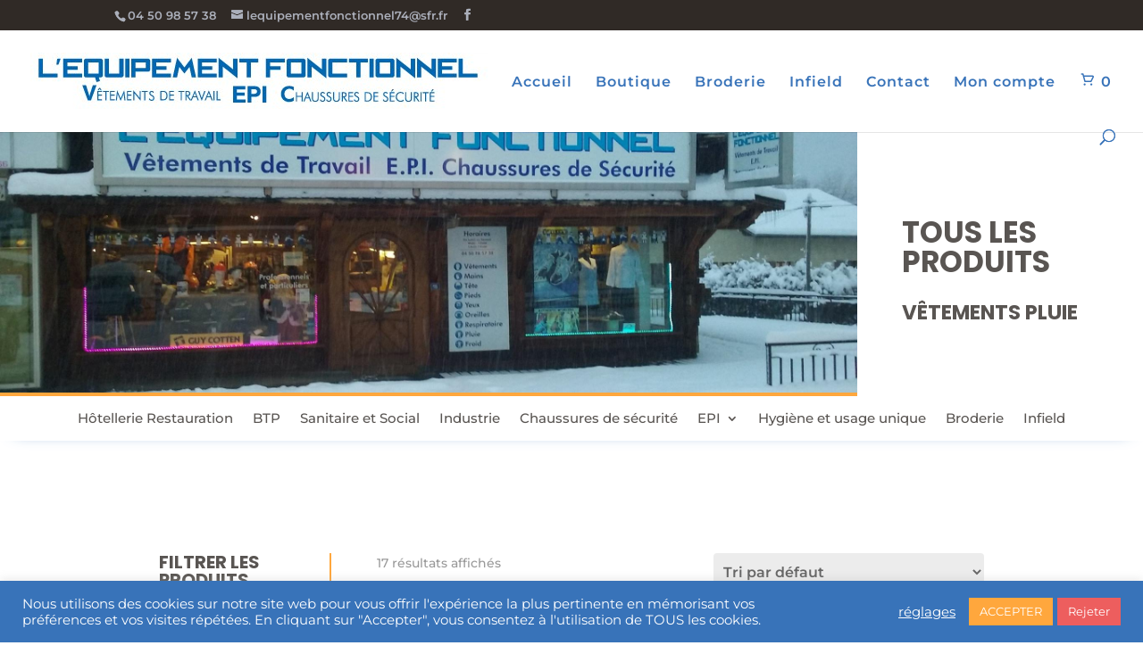

--- FILE ---
content_type: text/css
request_url: https://lequipementfonctionnel.com/wp-content/et-cache/global/et-divi-customizer-global.min.css?ver=1769056666
body_size: 853
content:
.ico-perso-nav{width:50px}.ico-perso-nav-compte{width:49px}.orderby,.woocommerce div.product form.cart .variations td select{border-radius:4px!important;font-size:16px!important;padding:11px 7px!important;font-weight:600!important;font-family:'Montserrat',Helvetica,Arial,Lucida,sans-serif!important}.woof_reset_button_2{padding:11px 7px!important;background-color:#ffa73df5!important;font-size:12px!important;font-weight:500!important;font-family:'Montserrat',Helvetica,Arial,Lucida,sans-serif!important;border:none!important;border-radius:4px!important;color:#302a26;transition:0.6s}.woof_reset_button_2:hover{background-color:#ffc682f5!important}.woof_is_closed,.woof_is_opened{color:#ffc682f5!important}.et-cart-info{display:none}.et-db #et-boc .et-l .et_pb_with_border.et_pb_posts .et_pb_post{display:inline-block!important}.dix-colonnes{width:10%;float:left}.sept-colonnes{width:14.28%;float:left}.huit-colonnes{width:12.5%;float:left}.neuf-colonnes{width:11.11%}.trois-colonnes{width:33.33%}@media (max-width:960px){.sept-colonnes{width:50%}.huit-colonnes{width:50%}.neuf-colonnes{width:50%}.dix-colonnes{width:33%}}@media (max-width:680px){.sept-colonnes{width:100%}.huit-colonnes{width:100%}.neuf-colonnes{width:100%}.dix-colonnes{width:100%}}.et-pb-contact-message{color:#ffa73d!important}.et_pb_contact_field_options_title{color:#fefefe!important}a.button.wc-backward{color:#fff!important}.woocommerce-checkout #payment div.form-row{color:white}.woocommerce .woocommerce-error,.woocommerce .woocommerce-info,.woocommerce .woocommerce-message{background:#3873b9}#main-footer .container{width:90%;max-width:90%}@media (min-width:981px){.et_pb_gutters3.et_pb_footer_columns5 .footer-widget:first-child{width:30%}.et_pb_gutters3.et_pb_footer_columns5 .footer-widget{width:10%}}.EPtextfooter{padding-bottom:30px!important}.woocommerce a.button.alt,.woocommerce button.button.alt,.woocommerce input.button.alt,.woocommerce #respond input#submit.alt{color:#f6f8fa!important}.et_pb_fullwidth_menu_0.et_pb_fullwidth_menu .nav li{background-color:RGBA(255,255,255,1)!important}.et_pb_fullwidth_menu_0.et_pb_fullwidth_menu .nav li ul{background-color:RGBA(255,255,255,1)!important}.pwb-single-product-brands{display:flex;justify-content:center}.woof_sid_auto_shortcode.woof{display:none!important}.pwb-all-brands .pwb-brands-cols-outer .pwb-brands-col3{padding:10px 15px;width:200px;height:200px;float:left;margin:10px;text-align:center}#cpops-floating-cart button,#cpops-floating-cart button:hover{background-color:#ffa73d!important}.cartpops-cart__toggle .cartpops-cart__container-icon i{color:#3873b9}.cartpops-cart__toggle .cartpops-cart__container span{color:#3873b9}#main-header.et-fixed-header{-webkit-box-shadow:none!important;-moz-box-shadow:none!important;box-shadow:none!important}

--- FILE ---
content_type: text/css
request_url: https://lequipementfonctionnel.com/wp-content/plugins/woocommerce-products-filter/ext/sections/css/sections.css?ver=093556a5b77972f3a5c80475ee7004cd
body_size: 285
content:
.woof_redraw_zone label.woof_section_tab_label {
    display: block;
    padding: 6px 12px;
    margin-right: 0.2rem;
    cursor: pointer;
    background: #fff;
    border: 2px solid #ccc;
    margin-bottom: 2px;
    font-weight: normal;
    transition: background ease 0.2s;
    width: 100%;
    float: left;
}
.woof_redraw_zone .woof_section_tab {
    width: 100%;
    padding: 3px;
    background: #fff;
    /*display: none;*/
    height: 1px;
    overflow: hidden;
    opacity: 0;
    transition: all 0.5s ease-in-out;
}
.woof_redraw_zone input[name="woof_section_tabs"] {
    display: none;
}
.woof_redraw_zone input[name="woof_section_tabs"]:checked + label.woof_section_tab_label {
    font-weight: bold;
}
label.woof_section_tab_label span{
    transition: transform .5s ease-in-out;
    display: inline-block;
    float: right;
    font-weight: bolder;
}
.woof_redraw_zone input[name="woof_section_tabs"]:checked + label.woof_section_tab_label span{
    transform: rotate(45deg);
}
.woof_redraw_zone input[name="woof_section_tabs"]:checked + label.woof_section_tab_label + .woof_section_tab {
   /* display: inline-block;*/
   height: auto;
   opacity: 1;
   transition: all 0.5s ease-in-out;
   overflow: inherit;
}


